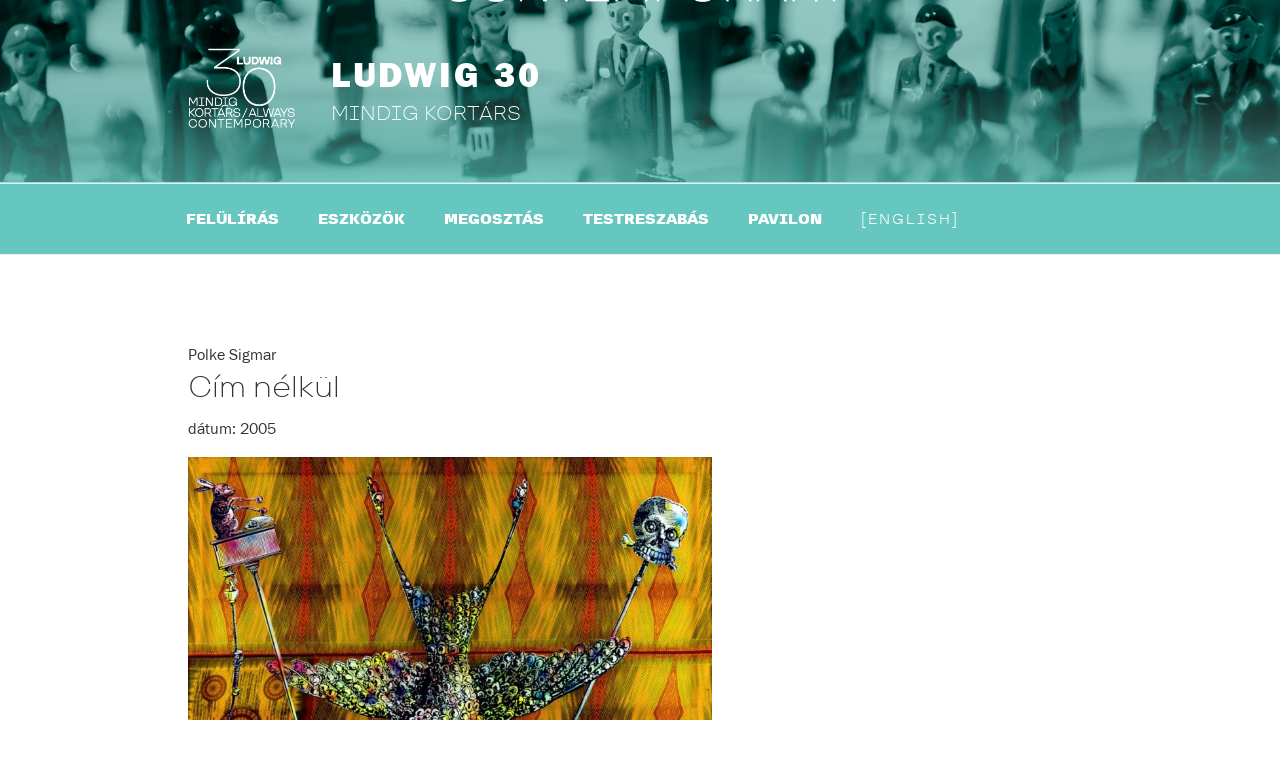

--- FILE ---
content_type: text/css
request_url: https://ludwig30.ludwigmuseum.hu/wp-content/themes/twentyseventeen/assets/fonts/fonts.css
body_size: 3170
content:
/* tt travels */
@font-face {
    font-family: "ludwig30";
    src: url('ludwig30_250.woff2') format('woff2'),
         url('ludwig30_250.woff') format('woff'),
		 url('ludwig30_250.ttf') format('truetype');
    font-weight: 250;
    font-style: normal;
}

@font-face {
    font-family: "ludwig30";
    src: url('ludwig30_300.woff2') format('woff2'),
         url('ludwig30_300.woff') format('woff'),
		 url('ludwig30_300.ttf') format('truetype');
    font-weight: 300;
    font-style: normal;
}

@font-face {
    font-family: "ludwig30";
    src: url('ludwig30_400.woff2') format('woff2'),
         url('ludwig30_400.woff') format('woff'),
		 url('ludwig30_400.ttf') format('truetype');
    font-weight: 400;
    font-style: normal;
}

@font-face {
    font-family: "ludwig30";
    src: url('ludwig30_500.woff2') format('woff2'),
         url('ludwig30_500.woff') format('woff'),
		 url('ludwig30_500.ttf') format('truetype');
    font-weight: 500;
    font-style: normal;
}

@font-face {
    font-family: "ludwig30";
    src: url('ludwig30_600.woff2') format('woff2'),
         url('ludwig30_600.woff') format('woff'),
		 url('ludwig30_600.ttf') format('truetype');
    font-weight: 600;
    font-style: normal;
}

@font-face {
    font-family: "ludwig30";
    src: url('ludwig30_700.woff2') format('woff2'),
         url('ludwig30_700.woff') format('woff'),
		 url('ludwig30_700.ttf') format('truetype');
    font-weight: 700;
    font-style: normal;
}

@font-face {
    font-family: "ludwig30";
    src: url('ludwig30_800.woff2') format('woff2'),
         url('ludwig30_800.woff') format('woff'),
		 url('ludwig30_800.ttf') format('truetype');
    font-weight: 800;
    font-style: normal;
}

@font-face {
    font-family: "ludwig30";
    src: url('ludwig30_900.woff2') format('woff2'),
         url('ludwig30_900.woff') format('woff'),
		 url('ludwig30_900.ttf') format('truetype');
    font-weight: 900;
    font-style: normal;
}

/* franklin gothic */
@font-face {
	font-family: "fg";
    src: url('fg_urw_400.woff2') format('woff2'),
         url('fg_urw_400.woff') format('woff'),
		 url('fg_urw_400.ttf') format('truetype');
    font-weight: 400;
    font-style: normal;
}
@font-face {
	font-family: "fg";
    src: url('fg_urw_400i.woff2') format('woff2'),
         url('fg_urw_400i.woff') format('woff'),
		 url('fg_urw_400i.ttf') format('truetype');
    font-weight: 400;
    font-style: italic;	
}
@font-face {
	font-family: "fg";
    src: url('fg_urw_600.woff2') format('woff2'),
         url('fg_urw_600.woff') format('woff'),
		 url('fg_urw_600.ttf') format('truetype');
    font-weight: 600;
    font-style: normal;
}
@font-face {
	font-family: "fg";
    src: url('fg_urw_600i.woff2') format('woff2'),
         url('fg_urw_600i.woff') format('woff'),
		 url('fg_urw_600i.ttf') format('truetype');
    font-weight: 600;
    font-style: italic;	
}
@font-face {
	font-family: "fg";
    src: url('fg_urw_800.woff2') format('woff2'),
         url('fg_urw_800.woff') format('woff'),
		 url('fg_urw_800.ttf') format('truetype');
    font-weight: 800;
    font-style: normal;
}
@font-face {
	font-family: "fg";
    src: url('fg_urw_800i.woff2') format('woff2'),
         url('fg_urw_800i.woff') format('woff'),
		 url('fg_urw_800i.ttf') format('truetype');
    font-weight: 800;
    font-style: italic;	
}

--- FILE ---
content_type: text/javascript
request_url: https://ludwig30.ludwigmuseum.hu/wp-content/themes/twentyseventeen/js/ludwig30.js?ver=1.0
body_size: 27
content:
jQuery(window).scroll(function() {
  if (jQuery(document).scrollTop() > 183) {
	jQuery('body').addClass('scrolled');
  } else {
	jQuery('body').removeClass('scrolled');
  }
});
